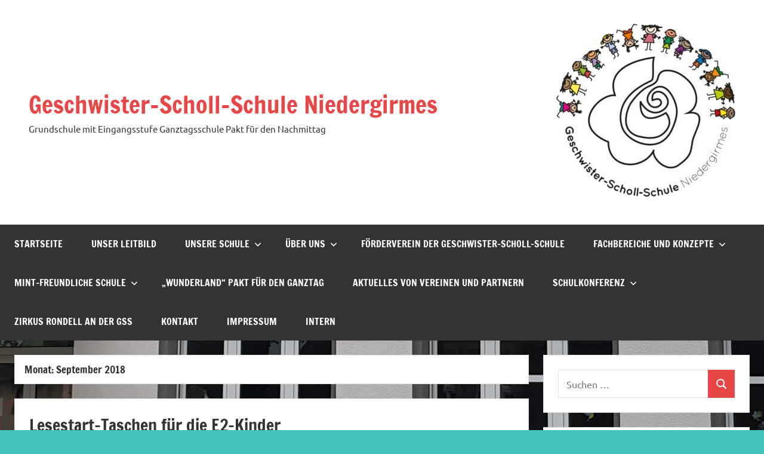

--- FILE ---
content_type: text/html; charset=UTF-8
request_url: https://geschwister-scholl-schule-niedergirmes.de/?m=201809
body_size: 14657
content:
<!DOCTYPE html>
<html lang="de">

<head>
<meta charset="UTF-8">
<meta name="viewport" content="width=device-width, initial-scale=1">
<link rel="profile" href="https://gmpg.org/xfn/11">

<title>September 2018 &#8211; Geschwister-Scholl-Schule Niedergirmes</title>
<meta name='robots' content='max-image-preview:large' />
<link rel="alternate" type="application/rss+xml" title="Geschwister-Scholl-Schule Niedergirmes &raquo; Feed" href="https://geschwister-scholl-schule-niedergirmes.de/?feed=rss2" />
<link rel="alternate" type="application/rss+xml" title="Geschwister-Scholl-Schule Niedergirmes &raquo; Kommentar-Feed" href="https://geschwister-scholl-schule-niedergirmes.de/?feed=comments-rss2" />
<style id='wp-img-auto-sizes-contain-inline-css' type='text/css'>
img:is([sizes=auto i],[sizes^="auto," i]){contain-intrinsic-size:3000px 1500px}
/*# sourceURL=wp-img-auto-sizes-contain-inline-css */
</style>
<link rel='stylesheet' id='dynamico-theme-fonts-css' href='https://geschwister-scholl-schule-niedergirmes.de/wp-content/fonts/5ad1a696f5f435cbc42158b204085bc4.css?ver=20201110' type='text/css' media='all' />
<style id='wp-emoji-styles-inline-css' type='text/css'>

	img.wp-smiley, img.emoji {
		display: inline !important;
		border: none !important;
		box-shadow: none !important;
		height: 1em !important;
		width: 1em !important;
		margin: 0 0.07em !important;
		vertical-align: -0.1em !important;
		background: none !important;
		padding: 0 !important;
	}
/*# sourceURL=wp-emoji-styles-inline-css */
</style>
<style id='wp-block-library-inline-css' type='text/css'>
:root{--wp-block-synced-color:#7a00df;--wp-block-synced-color--rgb:122,0,223;--wp-bound-block-color:var(--wp-block-synced-color);--wp-editor-canvas-background:#ddd;--wp-admin-theme-color:#007cba;--wp-admin-theme-color--rgb:0,124,186;--wp-admin-theme-color-darker-10:#006ba1;--wp-admin-theme-color-darker-10--rgb:0,107,160.5;--wp-admin-theme-color-darker-20:#005a87;--wp-admin-theme-color-darker-20--rgb:0,90,135;--wp-admin-border-width-focus:2px}@media (min-resolution:192dpi){:root{--wp-admin-border-width-focus:1.5px}}.wp-element-button{cursor:pointer}:root .has-very-light-gray-background-color{background-color:#eee}:root .has-very-dark-gray-background-color{background-color:#313131}:root .has-very-light-gray-color{color:#eee}:root .has-very-dark-gray-color{color:#313131}:root .has-vivid-green-cyan-to-vivid-cyan-blue-gradient-background{background:linear-gradient(135deg,#00d084,#0693e3)}:root .has-purple-crush-gradient-background{background:linear-gradient(135deg,#34e2e4,#4721fb 50%,#ab1dfe)}:root .has-hazy-dawn-gradient-background{background:linear-gradient(135deg,#faaca8,#dad0ec)}:root .has-subdued-olive-gradient-background{background:linear-gradient(135deg,#fafae1,#67a671)}:root .has-atomic-cream-gradient-background{background:linear-gradient(135deg,#fdd79a,#004a59)}:root .has-nightshade-gradient-background{background:linear-gradient(135deg,#330968,#31cdcf)}:root .has-midnight-gradient-background{background:linear-gradient(135deg,#020381,#2874fc)}:root{--wp--preset--font-size--normal:16px;--wp--preset--font-size--huge:42px}.has-regular-font-size{font-size:1em}.has-larger-font-size{font-size:2.625em}.has-normal-font-size{font-size:var(--wp--preset--font-size--normal)}.has-huge-font-size{font-size:var(--wp--preset--font-size--huge)}.has-text-align-center{text-align:center}.has-text-align-left{text-align:left}.has-text-align-right{text-align:right}.has-fit-text{white-space:nowrap!important}#end-resizable-editor-section{display:none}.aligncenter{clear:both}.items-justified-left{justify-content:flex-start}.items-justified-center{justify-content:center}.items-justified-right{justify-content:flex-end}.items-justified-space-between{justify-content:space-between}.screen-reader-text{border:0;clip-path:inset(50%);height:1px;margin:-1px;overflow:hidden;padding:0;position:absolute;width:1px;word-wrap:normal!important}.screen-reader-text:focus{background-color:#ddd;clip-path:none;color:#444;display:block;font-size:1em;height:auto;left:5px;line-height:normal;padding:15px 23px 14px;text-decoration:none;top:5px;width:auto;z-index:100000}html :where(.has-border-color){border-style:solid}html :where([style*=border-top-color]){border-top-style:solid}html :where([style*=border-right-color]){border-right-style:solid}html :where([style*=border-bottom-color]){border-bottom-style:solid}html :where([style*=border-left-color]){border-left-style:solid}html :where([style*=border-width]){border-style:solid}html :where([style*=border-top-width]){border-top-style:solid}html :where([style*=border-right-width]){border-right-style:solid}html :where([style*=border-bottom-width]){border-bottom-style:solid}html :where([style*=border-left-width]){border-left-style:solid}html :where(img[class*=wp-image-]){height:auto;max-width:100%}:where(figure){margin:0 0 1em}html :where(.is-position-sticky){--wp-admin--admin-bar--position-offset:var(--wp-admin--admin-bar--height,0px)}@media screen and (max-width:600px){html :where(.is-position-sticky){--wp-admin--admin-bar--position-offset:0px}}

/*# sourceURL=wp-block-library-inline-css */
</style><style id='wp-block-archives-inline-css' type='text/css'>
.wp-block-archives{box-sizing:border-box}.wp-block-archives-dropdown label{display:block}
/*# sourceURL=https://geschwister-scholl-schule-niedergirmes.de/wp-includes/blocks/archives/style.min.css */
</style>
<style id='wp-block-image-inline-css' type='text/css'>
.wp-block-image>a,.wp-block-image>figure>a{display:inline-block}.wp-block-image img{box-sizing:border-box;height:auto;max-width:100%;vertical-align:bottom}@media not (prefers-reduced-motion){.wp-block-image img.hide{visibility:hidden}.wp-block-image img.show{animation:show-content-image .4s}}.wp-block-image[style*=border-radius] img,.wp-block-image[style*=border-radius]>a{border-radius:inherit}.wp-block-image.has-custom-border img{box-sizing:border-box}.wp-block-image.aligncenter{text-align:center}.wp-block-image.alignfull>a,.wp-block-image.alignwide>a{width:100%}.wp-block-image.alignfull img,.wp-block-image.alignwide img{height:auto;width:100%}.wp-block-image .aligncenter,.wp-block-image .alignleft,.wp-block-image .alignright,.wp-block-image.aligncenter,.wp-block-image.alignleft,.wp-block-image.alignright{display:table}.wp-block-image .aligncenter>figcaption,.wp-block-image .alignleft>figcaption,.wp-block-image .alignright>figcaption,.wp-block-image.aligncenter>figcaption,.wp-block-image.alignleft>figcaption,.wp-block-image.alignright>figcaption{caption-side:bottom;display:table-caption}.wp-block-image .alignleft{float:left;margin:.5em 1em .5em 0}.wp-block-image .alignright{float:right;margin:.5em 0 .5em 1em}.wp-block-image .aligncenter{margin-left:auto;margin-right:auto}.wp-block-image :where(figcaption){margin-bottom:1em;margin-top:.5em}.wp-block-image.is-style-circle-mask img{border-radius:9999px}@supports ((-webkit-mask-image:none) or (mask-image:none)) or (-webkit-mask-image:none){.wp-block-image.is-style-circle-mask img{border-radius:0;-webkit-mask-image:url('data:image/svg+xml;utf8,<svg viewBox="0 0 100 100" xmlns="http://www.w3.org/2000/svg"><circle cx="50" cy="50" r="50"/></svg>');mask-image:url('data:image/svg+xml;utf8,<svg viewBox="0 0 100 100" xmlns="http://www.w3.org/2000/svg"><circle cx="50" cy="50" r="50"/></svg>');mask-mode:alpha;-webkit-mask-position:center;mask-position:center;-webkit-mask-repeat:no-repeat;mask-repeat:no-repeat;-webkit-mask-size:contain;mask-size:contain}}:root :where(.wp-block-image.is-style-rounded img,.wp-block-image .is-style-rounded img){border-radius:9999px}.wp-block-image figure{margin:0}.wp-lightbox-container{display:flex;flex-direction:column;position:relative}.wp-lightbox-container img{cursor:zoom-in}.wp-lightbox-container img:hover+button{opacity:1}.wp-lightbox-container button{align-items:center;backdrop-filter:blur(16px) saturate(180%);background-color:#5a5a5a40;border:none;border-radius:4px;cursor:zoom-in;display:flex;height:20px;justify-content:center;opacity:0;padding:0;position:absolute;right:16px;text-align:center;top:16px;width:20px;z-index:100}@media not (prefers-reduced-motion){.wp-lightbox-container button{transition:opacity .2s ease}}.wp-lightbox-container button:focus-visible{outline:3px auto #5a5a5a40;outline:3px auto -webkit-focus-ring-color;outline-offset:3px}.wp-lightbox-container button:hover{cursor:pointer;opacity:1}.wp-lightbox-container button:focus{opacity:1}.wp-lightbox-container button:focus,.wp-lightbox-container button:hover,.wp-lightbox-container button:not(:hover):not(:active):not(.has-background){background-color:#5a5a5a40;border:none}.wp-lightbox-overlay{box-sizing:border-box;cursor:zoom-out;height:100vh;left:0;overflow:hidden;position:fixed;top:0;visibility:hidden;width:100%;z-index:100000}.wp-lightbox-overlay .close-button{align-items:center;cursor:pointer;display:flex;justify-content:center;min-height:40px;min-width:40px;padding:0;position:absolute;right:calc(env(safe-area-inset-right) + 16px);top:calc(env(safe-area-inset-top) + 16px);z-index:5000000}.wp-lightbox-overlay .close-button:focus,.wp-lightbox-overlay .close-button:hover,.wp-lightbox-overlay .close-button:not(:hover):not(:active):not(.has-background){background:none;border:none}.wp-lightbox-overlay .lightbox-image-container{height:var(--wp--lightbox-container-height);left:50%;overflow:hidden;position:absolute;top:50%;transform:translate(-50%,-50%);transform-origin:top left;width:var(--wp--lightbox-container-width);z-index:9999999999}.wp-lightbox-overlay .wp-block-image{align-items:center;box-sizing:border-box;display:flex;height:100%;justify-content:center;margin:0;position:relative;transform-origin:0 0;width:100%;z-index:3000000}.wp-lightbox-overlay .wp-block-image img{height:var(--wp--lightbox-image-height);min-height:var(--wp--lightbox-image-height);min-width:var(--wp--lightbox-image-width);width:var(--wp--lightbox-image-width)}.wp-lightbox-overlay .wp-block-image figcaption{display:none}.wp-lightbox-overlay button{background:none;border:none}.wp-lightbox-overlay .scrim{background-color:#fff;height:100%;opacity:.9;position:absolute;width:100%;z-index:2000000}.wp-lightbox-overlay.active{visibility:visible}@media not (prefers-reduced-motion){.wp-lightbox-overlay.active{animation:turn-on-visibility .25s both}.wp-lightbox-overlay.active img{animation:turn-on-visibility .35s both}.wp-lightbox-overlay.show-closing-animation:not(.active){animation:turn-off-visibility .35s both}.wp-lightbox-overlay.show-closing-animation:not(.active) img{animation:turn-off-visibility .25s both}.wp-lightbox-overlay.zoom.active{animation:none;opacity:1;visibility:visible}.wp-lightbox-overlay.zoom.active .lightbox-image-container{animation:lightbox-zoom-in .4s}.wp-lightbox-overlay.zoom.active .lightbox-image-container img{animation:none}.wp-lightbox-overlay.zoom.active .scrim{animation:turn-on-visibility .4s forwards}.wp-lightbox-overlay.zoom.show-closing-animation:not(.active){animation:none}.wp-lightbox-overlay.zoom.show-closing-animation:not(.active) .lightbox-image-container{animation:lightbox-zoom-out .4s}.wp-lightbox-overlay.zoom.show-closing-animation:not(.active) .lightbox-image-container img{animation:none}.wp-lightbox-overlay.zoom.show-closing-animation:not(.active) .scrim{animation:turn-off-visibility .4s forwards}}@keyframes show-content-image{0%{visibility:hidden}99%{visibility:hidden}to{visibility:visible}}@keyframes turn-on-visibility{0%{opacity:0}to{opacity:1}}@keyframes turn-off-visibility{0%{opacity:1;visibility:visible}99%{opacity:0;visibility:visible}to{opacity:0;visibility:hidden}}@keyframes lightbox-zoom-in{0%{transform:translate(calc((-100vw + var(--wp--lightbox-scrollbar-width))/2 + var(--wp--lightbox-initial-left-position)),calc(-50vh + var(--wp--lightbox-initial-top-position))) scale(var(--wp--lightbox-scale))}to{transform:translate(-50%,-50%) scale(1)}}@keyframes lightbox-zoom-out{0%{transform:translate(-50%,-50%) scale(1);visibility:visible}99%{visibility:visible}to{transform:translate(calc((-100vw + var(--wp--lightbox-scrollbar-width))/2 + var(--wp--lightbox-initial-left-position)),calc(-50vh + var(--wp--lightbox-initial-top-position))) scale(var(--wp--lightbox-scale));visibility:hidden}}
/*# sourceURL=https://geschwister-scholl-schule-niedergirmes.de/wp-includes/blocks/image/style.min.css */
</style>
<style id='wp-block-media-text-inline-css' type='text/css'>
.wp-block-media-text{box-sizing:border-box;
  /*!rtl:begin:ignore*/direction:ltr;
  /*!rtl:end:ignore*/display:grid;grid-template-columns:50% 1fr;grid-template-rows:auto}.wp-block-media-text.has-media-on-the-right{grid-template-columns:1fr 50%}.wp-block-media-text.is-vertically-aligned-top>.wp-block-media-text__content,.wp-block-media-text.is-vertically-aligned-top>.wp-block-media-text__media{align-self:start}.wp-block-media-text.is-vertically-aligned-center>.wp-block-media-text__content,.wp-block-media-text.is-vertically-aligned-center>.wp-block-media-text__media,.wp-block-media-text>.wp-block-media-text__content,.wp-block-media-text>.wp-block-media-text__media{align-self:center}.wp-block-media-text.is-vertically-aligned-bottom>.wp-block-media-text__content,.wp-block-media-text.is-vertically-aligned-bottom>.wp-block-media-text__media{align-self:end}.wp-block-media-text>.wp-block-media-text__media{
  /*!rtl:begin:ignore*/grid-column:1;grid-row:1;
  /*!rtl:end:ignore*/margin:0}.wp-block-media-text>.wp-block-media-text__content{direction:ltr;
  /*!rtl:begin:ignore*/grid-column:2;grid-row:1;
  /*!rtl:end:ignore*/padding:0 8%;word-break:break-word}.wp-block-media-text.has-media-on-the-right>.wp-block-media-text__media{
  /*!rtl:begin:ignore*/grid-column:2;grid-row:1
  /*!rtl:end:ignore*/}.wp-block-media-text.has-media-on-the-right>.wp-block-media-text__content{
  /*!rtl:begin:ignore*/grid-column:1;grid-row:1
  /*!rtl:end:ignore*/}.wp-block-media-text__media a{display:block}.wp-block-media-text__media img,.wp-block-media-text__media video{height:auto;max-width:unset;vertical-align:middle;width:100%}.wp-block-media-text.is-image-fill>.wp-block-media-text__media{background-size:cover;height:100%;min-height:250px}.wp-block-media-text.is-image-fill>.wp-block-media-text__media>a{display:block;height:100%}.wp-block-media-text.is-image-fill>.wp-block-media-text__media img{height:1px;margin:-1px;overflow:hidden;padding:0;position:absolute;width:1px;clip:rect(0,0,0,0);border:0}.wp-block-media-text.is-image-fill-element>.wp-block-media-text__media{height:100%;min-height:250px}.wp-block-media-text.is-image-fill-element>.wp-block-media-text__media>a{display:block;height:100%}.wp-block-media-text.is-image-fill-element>.wp-block-media-text__media img{height:100%;object-fit:cover;width:100%}@media (max-width:600px){.wp-block-media-text.is-stacked-on-mobile{grid-template-columns:100%!important}.wp-block-media-text.is-stacked-on-mobile>.wp-block-media-text__media{grid-column:1;grid-row:1}.wp-block-media-text.is-stacked-on-mobile>.wp-block-media-text__content{grid-column:1;grid-row:2}}
/*# sourceURL=https://geschwister-scholl-schule-niedergirmes.de/wp-includes/blocks/media-text/style.min.css */
</style>
<style id='wp-block-paragraph-inline-css' type='text/css'>
.is-small-text{font-size:.875em}.is-regular-text{font-size:1em}.is-large-text{font-size:2.25em}.is-larger-text{font-size:3em}.has-drop-cap:not(:focus):first-letter{float:left;font-size:8.4em;font-style:normal;font-weight:100;line-height:.68;margin:.05em .1em 0 0;text-transform:uppercase}body.rtl .has-drop-cap:not(:focus):first-letter{float:none;margin-left:.1em}p.has-drop-cap.has-background{overflow:hidden}:root :where(p.has-background){padding:1.25em 2.375em}:where(p.has-text-color:not(.has-link-color)) a{color:inherit}p.has-text-align-left[style*="writing-mode:vertical-lr"],p.has-text-align-right[style*="writing-mode:vertical-rl"]{rotate:180deg}
/*# sourceURL=https://geschwister-scholl-schule-niedergirmes.de/wp-includes/blocks/paragraph/style.min.css */
</style>
<style id='global-styles-inline-css' type='text/css'>
:root{--wp--preset--aspect-ratio--square: 1;--wp--preset--aspect-ratio--4-3: 4/3;--wp--preset--aspect-ratio--3-4: 3/4;--wp--preset--aspect-ratio--3-2: 3/2;--wp--preset--aspect-ratio--2-3: 2/3;--wp--preset--aspect-ratio--16-9: 16/9;--wp--preset--aspect-ratio--9-16: 9/16;--wp--preset--color--black: #000000;--wp--preset--color--cyan-bluish-gray: #abb8c3;--wp--preset--color--white: #ffffff;--wp--preset--color--pale-pink: #f78da7;--wp--preset--color--vivid-red: #cf2e2e;--wp--preset--color--luminous-vivid-orange: #ff6900;--wp--preset--color--luminous-vivid-amber: #fcb900;--wp--preset--color--light-green-cyan: #7bdcb5;--wp--preset--color--vivid-green-cyan: #00d084;--wp--preset--color--pale-cyan-blue: #8ed1fc;--wp--preset--color--vivid-cyan-blue: #0693e3;--wp--preset--color--vivid-purple: #9b51e0;--wp--preset--color--primary: #e84747;--wp--preset--color--secondary: #cb3e3e;--wp--preset--color--tertiary: #ae3535;--wp--preset--color--contrast: #4747e8;--wp--preset--color--accent: #47e897;--wp--preset--color--highlight: #e8e847;--wp--preset--color--light-gray: #eeeeee;--wp--preset--color--gray: #777777;--wp--preset--color--dark-gray: #333333;--wp--preset--gradient--vivid-cyan-blue-to-vivid-purple: linear-gradient(135deg,rgb(6,147,227) 0%,rgb(155,81,224) 100%);--wp--preset--gradient--light-green-cyan-to-vivid-green-cyan: linear-gradient(135deg,rgb(122,220,180) 0%,rgb(0,208,130) 100%);--wp--preset--gradient--luminous-vivid-amber-to-luminous-vivid-orange: linear-gradient(135deg,rgb(252,185,0) 0%,rgb(255,105,0) 100%);--wp--preset--gradient--luminous-vivid-orange-to-vivid-red: linear-gradient(135deg,rgb(255,105,0) 0%,rgb(207,46,46) 100%);--wp--preset--gradient--very-light-gray-to-cyan-bluish-gray: linear-gradient(135deg,rgb(238,238,238) 0%,rgb(169,184,195) 100%);--wp--preset--gradient--cool-to-warm-spectrum: linear-gradient(135deg,rgb(74,234,220) 0%,rgb(151,120,209) 20%,rgb(207,42,186) 40%,rgb(238,44,130) 60%,rgb(251,105,98) 80%,rgb(254,248,76) 100%);--wp--preset--gradient--blush-light-purple: linear-gradient(135deg,rgb(255,206,236) 0%,rgb(152,150,240) 100%);--wp--preset--gradient--blush-bordeaux: linear-gradient(135deg,rgb(254,205,165) 0%,rgb(254,45,45) 50%,rgb(107,0,62) 100%);--wp--preset--gradient--luminous-dusk: linear-gradient(135deg,rgb(255,203,112) 0%,rgb(199,81,192) 50%,rgb(65,88,208) 100%);--wp--preset--gradient--pale-ocean: linear-gradient(135deg,rgb(255,245,203) 0%,rgb(182,227,212) 50%,rgb(51,167,181) 100%);--wp--preset--gradient--electric-grass: linear-gradient(135deg,rgb(202,248,128) 0%,rgb(113,206,126) 100%);--wp--preset--gradient--midnight: linear-gradient(135deg,rgb(2,3,129) 0%,rgb(40,116,252) 100%);--wp--preset--font-size--small: 13px;--wp--preset--font-size--medium: 20px;--wp--preset--font-size--large: 36px;--wp--preset--font-size--x-large: 42px;--wp--preset--font-size--extra-large: 48px;--wp--preset--font-size--huge: 64px;--wp--preset--spacing--20: 0.44rem;--wp--preset--spacing--30: 0.67rem;--wp--preset--spacing--40: 1rem;--wp--preset--spacing--50: 1.5rem;--wp--preset--spacing--60: 2.25rem;--wp--preset--spacing--70: 3.38rem;--wp--preset--spacing--80: 5.06rem;--wp--preset--shadow--natural: 6px 6px 9px rgba(0, 0, 0, 0.2);--wp--preset--shadow--deep: 12px 12px 50px rgba(0, 0, 0, 0.4);--wp--preset--shadow--sharp: 6px 6px 0px rgba(0, 0, 0, 0.2);--wp--preset--shadow--outlined: 6px 6px 0px -3px rgb(255, 255, 255), 6px 6px rgb(0, 0, 0);--wp--preset--shadow--crisp: 6px 6px 0px rgb(0, 0, 0);}:root { --wp--style--global--content-size: 900px;--wp--style--global--wide-size: 1100px; }:where(body) { margin: 0; }.wp-site-blocks > .alignleft { float: left; margin-right: 2em; }.wp-site-blocks > .alignright { float: right; margin-left: 2em; }.wp-site-blocks > .aligncenter { justify-content: center; margin-left: auto; margin-right: auto; }:where(.is-layout-flex){gap: 0.5em;}:where(.is-layout-grid){gap: 0.5em;}.is-layout-flow > .alignleft{float: left;margin-inline-start: 0;margin-inline-end: 2em;}.is-layout-flow > .alignright{float: right;margin-inline-start: 2em;margin-inline-end: 0;}.is-layout-flow > .aligncenter{margin-left: auto !important;margin-right: auto !important;}.is-layout-constrained > .alignleft{float: left;margin-inline-start: 0;margin-inline-end: 2em;}.is-layout-constrained > .alignright{float: right;margin-inline-start: 2em;margin-inline-end: 0;}.is-layout-constrained > .aligncenter{margin-left: auto !important;margin-right: auto !important;}.is-layout-constrained > :where(:not(.alignleft):not(.alignright):not(.alignfull)){max-width: var(--wp--style--global--content-size);margin-left: auto !important;margin-right: auto !important;}.is-layout-constrained > .alignwide{max-width: var(--wp--style--global--wide-size);}body .is-layout-flex{display: flex;}.is-layout-flex{flex-wrap: wrap;align-items: center;}.is-layout-flex > :is(*, div){margin: 0;}body .is-layout-grid{display: grid;}.is-layout-grid > :is(*, div){margin: 0;}body{padding-top: 0px;padding-right: 0px;padding-bottom: 0px;padding-left: 0px;}a:where(:not(.wp-element-button)){text-decoration: underline;}:root :where(.wp-element-button, .wp-block-button__link){background-color: #32373c;border-width: 0;color: #fff;font-family: inherit;font-size: inherit;font-style: inherit;font-weight: inherit;letter-spacing: inherit;line-height: inherit;padding-top: calc(0.667em + 2px);padding-right: calc(1.333em + 2px);padding-bottom: calc(0.667em + 2px);padding-left: calc(1.333em + 2px);text-decoration: none;text-transform: inherit;}.has-black-color{color: var(--wp--preset--color--black) !important;}.has-cyan-bluish-gray-color{color: var(--wp--preset--color--cyan-bluish-gray) !important;}.has-white-color{color: var(--wp--preset--color--white) !important;}.has-pale-pink-color{color: var(--wp--preset--color--pale-pink) !important;}.has-vivid-red-color{color: var(--wp--preset--color--vivid-red) !important;}.has-luminous-vivid-orange-color{color: var(--wp--preset--color--luminous-vivid-orange) !important;}.has-luminous-vivid-amber-color{color: var(--wp--preset--color--luminous-vivid-amber) !important;}.has-light-green-cyan-color{color: var(--wp--preset--color--light-green-cyan) !important;}.has-vivid-green-cyan-color{color: var(--wp--preset--color--vivid-green-cyan) !important;}.has-pale-cyan-blue-color{color: var(--wp--preset--color--pale-cyan-blue) !important;}.has-vivid-cyan-blue-color{color: var(--wp--preset--color--vivid-cyan-blue) !important;}.has-vivid-purple-color{color: var(--wp--preset--color--vivid-purple) !important;}.has-primary-color{color: var(--wp--preset--color--primary) !important;}.has-secondary-color{color: var(--wp--preset--color--secondary) !important;}.has-tertiary-color{color: var(--wp--preset--color--tertiary) !important;}.has-contrast-color{color: var(--wp--preset--color--contrast) !important;}.has-accent-color{color: var(--wp--preset--color--accent) !important;}.has-highlight-color{color: var(--wp--preset--color--highlight) !important;}.has-light-gray-color{color: var(--wp--preset--color--light-gray) !important;}.has-gray-color{color: var(--wp--preset--color--gray) !important;}.has-dark-gray-color{color: var(--wp--preset--color--dark-gray) !important;}.has-black-background-color{background-color: var(--wp--preset--color--black) !important;}.has-cyan-bluish-gray-background-color{background-color: var(--wp--preset--color--cyan-bluish-gray) !important;}.has-white-background-color{background-color: var(--wp--preset--color--white) !important;}.has-pale-pink-background-color{background-color: var(--wp--preset--color--pale-pink) !important;}.has-vivid-red-background-color{background-color: var(--wp--preset--color--vivid-red) !important;}.has-luminous-vivid-orange-background-color{background-color: var(--wp--preset--color--luminous-vivid-orange) !important;}.has-luminous-vivid-amber-background-color{background-color: var(--wp--preset--color--luminous-vivid-amber) !important;}.has-light-green-cyan-background-color{background-color: var(--wp--preset--color--light-green-cyan) !important;}.has-vivid-green-cyan-background-color{background-color: var(--wp--preset--color--vivid-green-cyan) !important;}.has-pale-cyan-blue-background-color{background-color: var(--wp--preset--color--pale-cyan-blue) !important;}.has-vivid-cyan-blue-background-color{background-color: var(--wp--preset--color--vivid-cyan-blue) !important;}.has-vivid-purple-background-color{background-color: var(--wp--preset--color--vivid-purple) !important;}.has-primary-background-color{background-color: var(--wp--preset--color--primary) !important;}.has-secondary-background-color{background-color: var(--wp--preset--color--secondary) !important;}.has-tertiary-background-color{background-color: var(--wp--preset--color--tertiary) !important;}.has-contrast-background-color{background-color: var(--wp--preset--color--contrast) !important;}.has-accent-background-color{background-color: var(--wp--preset--color--accent) !important;}.has-highlight-background-color{background-color: var(--wp--preset--color--highlight) !important;}.has-light-gray-background-color{background-color: var(--wp--preset--color--light-gray) !important;}.has-gray-background-color{background-color: var(--wp--preset--color--gray) !important;}.has-dark-gray-background-color{background-color: var(--wp--preset--color--dark-gray) !important;}.has-black-border-color{border-color: var(--wp--preset--color--black) !important;}.has-cyan-bluish-gray-border-color{border-color: var(--wp--preset--color--cyan-bluish-gray) !important;}.has-white-border-color{border-color: var(--wp--preset--color--white) !important;}.has-pale-pink-border-color{border-color: var(--wp--preset--color--pale-pink) !important;}.has-vivid-red-border-color{border-color: var(--wp--preset--color--vivid-red) !important;}.has-luminous-vivid-orange-border-color{border-color: var(--wp--preset--color--luminous-vivid-orange) !important;}.has-luminous-vivid-amber-border-color{border-color: var(--wp--preset--color--luminous-vivid-amber) !important;}.has-light-green-cyan-border-color{border-color: var(--wp--preset--color--light-green-cyan) !important;}.has-vivid-green-cyan-border-color{border-color: var(--wp--preset--color--vivid-green-cyan) !important;}.has-pale-cyan-blue-border-color{border-color: var(--wp--preset--color--pale-cyan-blue) !important;}.has-vivid-cyan-blue-border-color{border-color: var(--wp--preset--color--vivid-cyan-blue) !important;}.has-vivid-purple-border-color{border-color: var(--wp--preset--color--vivid-purple) !important;}.has-primary-border-color{border-color: var(--wp--preset--color--primary) !important;}.has-secondary-border-color{border-color: var(--wp--preset--color--secondary) !important;}.has-tertiary-border-color{border-color: var(--wp--preset--color--tertiary) !important;}.has-contrast-border-color{border-color: var(--wp--preset--color--contrast) !important;}.has-accent-border-color{border-color: var(--wp--preset--color--accent) !important;}.has-highlight-border-color{border-color: var(--wp--preset--color--highlight) !important;}.has-light-gray-border-color{border-color: var(--wp--preset--color--light-gray) !important;}.has-gray-border-color{border-color: var(--wp--preset--color--gray) !important;}.has-dark-gray-border-color{border-color: var(--wp--preset--color--dark-gray) !important;}.has-vivid-cyan-blue-to-vivid-purple-gradient-background{background: var(--wp--preset--gradient--vivid-cyan-blue-to-vivid-purple) !important;}.has-light-green-cyan-to-vivid-green-cyan-gradient-background{background: var(--wp--preset--gradient--light-green-cyan-to-vivid-green-cyan) !important;}.has-luminous-vivid-amber-to-luminous-vivid-orange-gradient-background{background: var(--wp--preset--gradient--luminous-vivid-amber-to-luminous-vivid-orange) !important;}.has-luminous-vivid-orange-to-vivid-red-gradient-background{background: var(--wp--preset--gradient--luminous-vivid-orange-to-vivid-red) !important;}.has-very-light-gray-to-cyan-bluish-gray-gradient-background{background: var(--wp--preset--gradient--very-light-gray-to-cyan-bluish-gray) !important;}.has-cool-to-warm-spectrum-gradient-background{background: var(--wp--preset--gradient--cool-to-warm-spectrum) !important;}.has-blush-light-purple-gradient-background{background: var(--wp--preset--gradient--blush-light-purple) !important;}.has-blush-bordeaux-gradient-background{background: var(--wp--preset--gradient--blush-bordeaux) !important;}.has-luminous-dusk-gradient-background{background: var(--wp--preset--gradient--luminous-dusk) !important;}.has-pale-ocean-gradient-background{background: var(--wp--preset--gradient--pale-ocean) !important;}.has-electric-grass-gradient-background{background: var(--wp--preset--gradient--electric-grass) !important;}.has-midnight-gradient-background{background: var(--wp--preset--gradient--midnight) !important;}.has-small-font-size{font-size: var(--wp--preset--font-size--small) !important;}.has-medium-font-size{font-size: var(--wp--preset--font-size--medium) !important;}.has-large-font-size{font-size: var(--wp--preset--font-size--large) !important;}.has-x-large-font-size{font-size: var(--wp--preset--font-size--x-large) !important;}.has-extra-large-font-size{font-size: var(--wp--preset--font-size--extra-large) !important;}.has-huge-font-size{font-size: var(--wp--preset--font-size--huge) !important;}
/*# sourceURL=global-styles-inline-css */
</style>

<link rel='stylesheet' id='dynamico-stylesheet-css' href='https://geschwister-scholl-schule-niedergirmes.de/wp-content/themes/dynamico/style.css?ver=1.1.5' type='text/css' media='all' />
<script type="text/javascript" src="https://geschwister-scholl-schule-niedergirmes.de/wp-content/themes/dynamico/assets/js/svgxuse.min.js?ver=1.2.6" id="svgxuse-js"></script>
<link rel="https://api.w.org/" href="https://geschwister-scholl-schule-niedergirmes.de/index.php?rest_route=/" /><link rel="EditURI" type="application/rsd+xml" title="RSD" href="https://geschwister-scholl-schule-niedergirmes.de/xmlrpc.php?rsd" />
<meta name="generator" content="WordPress 6.9" />
<!-- Analytics by WP Statistics - https://wp-statistics.com -->
<style type="text/css" id="custom-background-css">
body.custom-background { background-color: #43c1bb; background-image: url("https://geschwister-scholl-schule-niedergirmes.de/wp-content/uploads/2021/12/20210512_141824-scaled.jpg"); background-position: center center; background-size: auto; background-repeat: no-repeat; background-attachment: fixed; }
</style>
	</head>

<body class="archive date custom-background wp-embed-responsive wp-theme-dynamico wide-theme-layout has-sidebar blog-layout-vertical-list author-hidden comments-hidden is-blog-page hfeed">

	
	<div id="page" class="site">
		<a class="skip-link screen-reader-text" href="#content">Zum Inhalt springen</a>

		
		<header id="masthead" class="site-header" role="banner">

			<div class="header-main">

				
				
<div class="site-branding">

	
			<p class="site-title"><a href="https://geschwister-scholl-schule-niedergirmes.de/" rel="home">Geschwister-Scholl-Schule Niedergirmes</a></p>

			
			<p class="site-description">Grundschule mit Eingangsstufe  Ganztagsschule Pakt für den Nachmittag</p>

			
</div><!-- .site-branding -->

				
	<div class="header-content">

		
			<div class="header-widgets">

				<aside id="media_image-5" class="header-widget widget_media_image"><img width="300" height="289" src="https://geschwister-scholl-schule-niedergirmes.de/wp-content/uploads/2021/03/Logo-GSS-1-300x289.jpg" class="image wp-image-2997  attachment-medium size-medium" alt="" style="max-width: 100%; height: auto;" decoding="async" fetchpriority="high" srcset="https://geschwister-scholl-schule-niedergirmes.de/wp-content/uploads/2021/03/Logo-GSS-1-300x289.jpg 300w, https://geschwister-scholl-schule-niedergirmes.de/wp-content/uploads/2021/03/Logo-GSS-1-e1614702019148.jpg 100w" sizes="(max-width: 300px) 100vw, 300px" /></aside>
			</div><!-- .header-widgets -->

		
		
	</div>

	
			</div><!-- .header-main -->

			

	<div id="main-navigation-wrap" class="primary-navigation-wrap">

		
		<button class="primary-menu-toggle menu-toggle" aria-controls="primary-menu" aria-expanded="false" >
			<svg class="icon icon-menu" aria-hidden="true" role="img"> <use xlink:href="https://geschwister-scholl-schule-niedergirmes.de/wp-content/themes/dynamico/assets/icons/genericons-neue.svg#menu"></use> </svg><svg class="icon icon-close" aria-hidden="true" role="img"> <use xlink:href="https://geschwister-scholl-schule-niedergirmes.de/wp-content/themes/dynamico/assets/icons/genericons-neue.svg#close"></use> </svg>			<span class="menu-toggle-text">Menü</span>
		</button>

		<div class="primary-navigation">

			<nav id="site-navigation" class="main-navigation"  role="navigation" aria-label="Primäres Menü">

				<ul id="primary-menu" class="menu"><li id="menu-item-2850" class="menu-item menu-item-type-custom menu-item-object-custom menu-item-home menu-item-2850"><a href="https://geschwister-scholl-schule-niedergirmes.de/">Startseite</a></li>
<li id="menu-item-4211" class="menu-item menu-item-type-post_type menu-item-object-page menu-item-4211"><a href="https://geschwister-scholl-schule-niedergirmes.de/?page_id=4207">Unser Leitbild</a></li>
<li id="menu-item-2854" class="menu-item menu-item-type-post_type menu-item-object-page menu-item-has-children menu-item-2854"><a href="https://geschwister-scholl-schule-niedergirmes.de/?page_id=16">Unsere Schule<svg class="icon icon-expand" aria-hidden="true" role="img"> <use xlink:href="https://geschwister-scholl-schule-niedergirmes.de/wp-content/themes/dynamico/assets/icons/genericons-neue.svg#expand"></use> </svg></a>
<ul class="sub-menu">
	<li id="menu-item-2855" class="menu-item menu-item-type-post_type menu-item-object-page menu-item-2855"><a href="https://geschwister-scholl-schule-niedergirmes.de/?page_id=81">Die Geschwister Scholl</a></li>
	<li id="menu-item-4126" class="menu-item menu-item-type-post_type menu-item-object-page menu-item-4126"><a href="https://geschwister-scholl-schule-niedergirmes.de/?page_id=4120">Unser Schulfilm</a></li>
	<li id="menu-item-2856" class="menu-item menu-item-type-post_type menu-item-object-page menu-item-2856"><a href="https://geschwister-scholl-schule-niedergirmes.de/?page_id=93">Schulgebäude und Außenanlage</a></li>
	<li id="menu-item-2857" class="menu-item menu-item-type-post_type menu-item-object-page menu-item-2857"><a href="https://geschwister-scholl-schule-niedergirmes.de/?page_id=217">„Das Bücherparadies“</a></li>
	<li id="menu-item-3255" class="menu-item menu-item-type-post_type menu-item-object-page menu-item-3255"><a href="https://geschwister-scholl-schule-niedergirmes.de/?page_id=153">Unterrichtszeiten</a></li>
</ul>
</li>
<li id="menu-item-4257" class="menu-item menu-item-type-post_type menu-item-object-page menu-item-has-children menu-item-4257"><a href="https://geschwister-scholl-schule-niedergirmes.de/?page_id=4256">Über uns<svg class="icon icon-expand" aria-hidden="true" role="img"> <use xlink:href="https://geschwister-scholl-schule-niedergirmes.de/wp-content/themes/dynamico/assets/icons/genericons-neue.svg#expand"></use> </svg></a>
<ul class="sub-menu">
	<li id="menu-item-3189" class="menu-item menu-item-type-post_type menu-item-object-page menu-item-3189"><a href="https://geschwister-scholl-schule-niedergirmes.de/?page_id=117">Verwaltung</a></li>
	<li id="menu-item-2858" class="menu-item menu-item-type-post_type menu-item-object-page menu-item-2858"><a href="https://geschwister-scholl-schule-niedergirmes.de/?page_id=22">Kollegium</a></li>
	<li id="menu-item-2859" class="menu-item menu-item-type-post_type menu-item-object-page menu-item-2859"><a href="https://geschwister-scholl-schule-niedergirmes.de/?page_id=19">Klassen</a></li>
	<li id="menu-item-3200" class="menu-item menu-item-type-post_type menu-item-object-page menu-item-3200"><a href="https://geschwister-scholl-schule-niedergirmes.de/?page_id=3195">Schulelternbeirat</a></li>
</ul>
</li>
<li id="menu-item-4500" class="menu-item menu-item-type-post_type menu-item-object-page menu-item-4500"><a href="https://geschwister-scholl-schule-niedergirmes.de/?page_id=4477">Förderverein der Geschwister-Scholl-Schule</a></li>
<li id="menu-item-4275" class="menu-item menu-item-type-post_type menu-item-object-page menu-item-has-children menu-item-4275"><a href="https://geschwister-scholl-schule-niedergirmes.de/?page_id=4274">Fachbereiche und Konzepte<svg class="icon icon-expand" aria-hidden="true" role="img"> <use xlink:href="https://geschwister-scholl-schule-niedergirmes.de/wp-content/themes/dynamico/assets/icons/genericons-neue.svg#expand"></use> </svg></a>
<ul class="sub-menu">
	<li id="menu-item-3943" class="menu-item menu-item-type-post_type menu-item-object-page menu-item-3943"><a href="https://geschwister-scholl-schule-niedergirmes.de/?page_id=3938">Fachbereich Sport</a></li>
	<li id="menu-item-2861" class="menu-item menu-item-type-post_type menu-item-object-page menu-item-2861"><a href="https://geschwister-scholl-schule-niedergirmes.de/?page_id=26">Schulprogramm</a></li>
	<li id="menu-item-3308" class="menu-item menu-item-type-post_type menu-item-object-page menu-item-3308"><a href="https://geschwister-scholl-schule-niedergirmes.de/?page_id=3302">Kommunikationskonzept</a></li>
</ul>
</li>
<li id="menu-item-4372" class="menu-item menu-item-type-post_type menu-item-object-page menu-item-has-children menu-item-4372"><a href="https://geschwister-scholl-schule-niedergirmes.de/?page_id=4366">MINT-freundliche Schule<svg class="icon icon-expand" aria-hidden="true" role="img"> <use xlink:href="https://geschwister-scholl-schule-niedergirmes.de/wp-content/themes/dynamico/assets/icons/genericons-neue.svg#expand"></use> </svg></a>
<ul class="sub-menu">
	<li id="menu-item-4374" class="menu-item menu-item-type-post_type menu-item-object-page menu-item-4374"><a href="https://geschwister-scholl-schule-niedergirmes.de/?page_id=4370">Schülerwettbewerbe</a></li>
	<li id="menu-item-4416" class="menu-item menu-item-type-post_type menu-item-object-page menu-item-4416"><a href="https://geschwister-scholl-schule-niedergirmes.de/?page_id=4405">Außerschulische Lernorte</a></li>
	<li id="menu-item-4415" class="menu-item menu-item-type-post_type menu-item-object-page menu-item-4415"><a href="https://geschwister-scholl-schule-niedergirmes.de/?page_id=4408">Projekte und AG-Angebote</a></li>
	<li id="menu-item-4414" class="menu-item menu-item-type-post_type menu-item-object-page menu-item-has-children menu-item-4414"><a href="https://geschwister-scholl-schule-niedergirmes.de/?page_id=4411">Berichte<svg class="icon icon-expand" aria-hidden="true" role="img"> <use xlink:href="https://geschwister-scholl-schule-niedergirmes.de/wp-content/themes/dynamico/assets/icons/genericons-neue.svg#expand"></use> </svg></a>
	<ul class="sub-menu">
		<li id="menu-item-4574" class="menu-item menu-item-type-post_type menu-item-object-page menu-item-has-children menu-item-4574"><a href="https://geschwister-scholl-schule-niedergirmes.de/?page_id=4573">Schuljahr 2025/2026<svg class="icon icon-expand" aria-hidden="true" role="img"> <use xlink:href="https://geschwister-scholl-schule-niedergirmes.de/wp-content/themes/dynamico/assets/icons/genericons-neue.svg#expand"></use> </svg></a>
		<ul class="sub-menu">
			<li id="menu-item-4727" class="menu-item menu-item-type-post_type menu-item-object-page menu-item-4727"><a href="https://geschwister-scholl-schule-niedergirmes.de/?page_id=4726">Besuch an weiterführenden Schulen</a></li>
			<li id="menu-item-4730" class="menu-item menu-item-type-post_type menu-item-object-page menu-item-4730"><a href="https://geschwister-scholl-schule-niedergirmes.de/?page_id=4729">Ein Anhänger für den MINT Weihnachtsbaum</a></li>
			<li id="menu-item-4733" class="menu-item menu-item-type-post_type menu-item-object-page menu-item-4733"><a href="https://geschwister-scholl-schule-niedergirmes.de/?page_id=4732">Jedes Kind zählt – jede Blume zählt: Pflanzaktion Frühblüher</a></li>
			<li id="menu-item-4737" class="menu-item menu-item-type-post_type menu-item-object-page menu-item-4737"><a href="https://geschwister-scholl-schule-niedergirmes.de/?page_id=4735">Informatik – Biber an der GSS</a></li>
			<li id="menu-item-4740" class="menu-item menu-item-type-post_type menu-item-object-page menu-item-4740"><a href="https://geschwister-scholl-schule-niedergirmes.de/?page_id=4739">Teilnahme am Aktionstag Gesunde Erde. Gesunde Kinder</a></li>
			<li id="menu-item-4744" class="menu-item menu-item-type-post_type menu-item-object-page menu-item-4744"><a href="https://geschwister-scholl-schule-niedergirmes.de/?page_id=4743">Projekt Apfel</a></li>
			<li id="menu-item-4747" class="menu-item menu-item-type-post_type menu-item-object-page menu-item-4747"><a href="https://geschwister-scholl-schule-niedergirmes.de/?page_id=4746">Das Highlight unseres Kartoffelprojekts – unsere Kartoffelernte</a></li>
			<li id="menu-item-4750" class="menu-item menu-item-type-post_type menu-item-object-page menu-item-4750"><a href="https://geschwister-scholl-schule-niedergirmes.de/?page_id=4749">Geschwister-Scholl-Schule erprobt das Konzept „Spielepilot“</a></li>
			<li id="menu-item-4753" class="menu-item menu-item-type-post_type menu-item-object-page menu-item-4753"><a href="https://geschwister-scholl-schule-niedergirmes.de/?page_id=4752">Farbenspiel – so sehen wir Licht und Farbe</a></li>
		</ul>
</li>
		<li id="menu-item-4422" class="menu-item menu-item-type-post_type menu-item-object-page menu-item-has-children menu-item-4422"><a href="https://geschwister-scholl-schule-niedergirmes.de/?page_id=4419">Schuljahr 2024/2025<svg class="icon icon-expand" aria-hidden="true" role="img"> <use xlink:href="https://geschwister-scholl-schule-niedergirmes.de/wp-content/themes/dynamico/assets/icons/genericons-neue.svg#expand"></use> </svg></a>
		<ul class="sub-menu">
			<li id="menu-item-4766" class="menu-item menu-item-type-post_type menu-item-object-page menu-item-4766"><a href="https://geschwister-scholl-schule-niedergirmes.de/?page_id=4765">GSS als „MINT-freundliche Schule“ ausgezeichnet</a></li>
			<li id="menu-item-4769" class="menu-item menu-item-type-post_type menu-item-object-page menu-item-4769"><a href="https://geschwister-scholl-schule-niedergirmes.de/?page_id=4768">Ausflug der Klassen 3a, 3b und 3c ins Mathematikum nach Gießen</a></li>
			<li id="menu-item-4773" class="menu-item menu-item-type-post_type menu-item-object-page menu-item-4773"><a href="https://geschwister-scholl-schule-niedergirmes.de/?page_id=4771">Ausflug ins Chemikum Marburg – Experimente rund um Winter und Weihnachten</a></li>
			<li id="menu-item-4776" class="menu-item menu-item-type-post_type menu-item-object-page menu-item-4776"><a href="https://geschwister-scholl-schule-niedergirmes.de/?page_id=4775">Teilnahme am Schülerwettbewerb Informatik Biber 2024</a></li>
			<li id="menu-item-4779" class="menu-item menu-item-type-post_type menu-item-object-page menu-item-4779"><a href="https://geschwister-scholl-schule-niedergirmes.de/?page_id=4778">Kinder der Jahrgangsstufe E1 entdecken das Minimathematikum</a></li>
			<li id="menu-item-4783" class="menu-item menu-item-type-post_type menu-item-object-page menu-item-4783"><a href="https://geschwister-scholl-schule-niedergirmes.de/?page_id=4781">Siegerehrung des Mathe-Minikänguru-Wettbewerbs</a></li>
			<li id="menu-item-4787" class="menu-item menu-item-type-post_type menu-item-object-page menu-item-4787"><a href="https://geschwister-scholl-schule-niedergirmes.de/?page_id=4786">Zweiter Ausflug zum Lernbauernhof „Junges Gemüse“ in Asslar-Werdorf</a></li>
			<li id="menu-item-4790" class="menu-item menu-item-type-post_type menu-item-object-page menu-item-4790"><a href="https://geschwister-scholl-schule-niedergirmes.de/?page_id=4789">Ein Paradies für Bienen – Unser Blütenreich</a></li>
			<li id="menu-item-4793" class="menu-item menu-item-type-post_type menu-item-object-page menu-item-4793"><a href="https://geschwister-scholl-schule-niedergirmes.de/?page_id=4792">Besuch vom Imker – Ein spannender Tag für die 3.Klassen</a></li>
			<li id="menu-item-4796" class="menu-item menu-item-type-post_type menu-item-object-page menu-item-4796"><a href="https://geschwister-scholl-schule-niedergirmes.de/?page_id=4795">Körpersprache von Tieren besser verstehen lernen</a></li>
			<li id="menu-item-4799" class="menu-item menu-item-type-post_type menu-item-object-page menu-item-4799"><a href="https://geschwister-scholl-schule-niedergirmes.de/?page_id=4798">„Kai Pannen liest am Weltbienentag aus seinem Buch „Rabatz in Wabe 13“</a></li>
			<li id="menu-item-4802" class="menu-item menu-item-type-post_type menu-item-object-page menu-item-4802"><a href="https://geschwister-scholl-schule-niedergirmes.de/?page_id=4801">GSS gewinnt hochwertige Ausstattung zum Bau einer Modelleisenbahn</a></li>
			<li id="menu-item-4805" class="menu-item menu-item-type-post_type menu-item-object-page menu-item-4805"><a href="https://geschwister-scholl-schule-niedergirmes.de/?page_id=4804">Kartoffelprojekt des 2.Schuljahres in Kooperation mit dem Lernbauernhof „Junges Gemüse“ in Asslar-Werdorf</a></li>
			<li id="menu-item-4808" class="menu-item menu-item-type-post_type menu-item-object-page menu-item-4808"><a href="https://geschwister-scholl-schule-niedergirmes.de/?page_id=4807">Erfolgreiche Teilnahme am Känguru Wettbewerb: Siegerehrung an der GSS</a></li>
		</ul>
</li>
		<li id="menu-item-4421" class="menu-item menu-item-type-post_type menu-item-object-page menu-item-has-children menu-item-4421"><a href="https://geschwister-scholl-schule-niedergirmes.de/?page_id=4417">Schuljahr 2023/2024<svg class="icon icon-expand" aria-hidden="true" role="img"> <use xlink:href="https://geschwister-scholl-schule-niedergirmes.de/wp-content/themes/dynamico/assets/icons/genericons-neue.svg#expand"></use> </svg></a>
		<ul class="sub-menu">
			<li id="menu-item-4811" class="menu-item menu-item-type-post_type menu-item-object-page menu-item-4811"><a href="https://geschwister-scholl-schule-niedergirmes.de/?page_id=4810">Besuch der Legoausstellung im Forum Wetzlar</a></li>
			<li id="menu-item-4814" class="menu-item menu-item-type-post_type menu-item-object-page menu-item-4814"><a href="https://geschwister-scholl-schule-niedergirmes.de/?page_id=4813">Ausflug ins Minimathematikum Gießen</a></li>
			<li id="menu-item-4817" class="menu-item menu-item-type-post_type menu-item-object-page menu-item-4817"><a href="https://geschwister-scholl-schule-niedergirmes.de/?page_id=4816">Programmieren lernen mit LEGO® Education SPIKE™ Essential </a></li>
			<li id="menu-item-4820" class="menu-item menu-item-type-post_type menu-item-object-page menu-item-4820"><a href="https://geschwister-scholl-schule-niedergirmes.de/?page_id=4819">Ausflug zum „Osterspaß“ im Chemikum – Experimente rund um den Frühling</a></li>
			<li id="menu-item-4823" class="menu-item menu-item-type-post_type menu-item-object-page menu-item-4823"><a href="https://geschwister-scholl-schule-niedergirmes.de/?page_id=4822">Mathematikwettbewerb Känguru der Mathematik – Preisverleihung</a></li>
			<li id="menu-item-4826" class="menu-item menu-item-type-post_type menu-item-object-page menu-item-4826"><a href="https://geschwister-scholl-schule-niedergirmes.de/?page_id=4825">Ergebnisse des Minikänguruwettbewerbs der Mathematik 2024</a></li>
		</ul>
</li>
		<li id="menu-item-4438" class="menu-item menu-item-type-post_type menu-item-object-page menu-item-has-children menu-item-4438"><a href="https://geschwister-scholl-schule-niedergirmes.de/?page_id=4437">Schuljahr 2022/2023<svg class="icon icon-expand" aria-hidden="true" role="img"> <use xlink:href="https://geschwister-scholl-schule-niedergirmes.de/wp-content/themes/dynamico/assets/icons/genericons-neue.svg#expand"></use> </svg></a>
		<ul class="sub-menu">
			<li id="menu-item-4830" class="menu-item menu-item-type-post_type menu-item-object-page menu-item-4830"><a href="https://geschwister-scholl-schule-niedergirmes.de/?page_id=4829">Ganztagskinder der Löwenklasse (E1a) pflanzen Frühblüher</a></li>
			<li id="menu-item-4833" class="menu-item menu-item-type-post_type menu-item-object-page menu-item-4833"><a href="https://geschwister-scholl-schule-niedergirmes.de/?page_id=4832">Ausflug zur Ausstellung  „Mathe Magie“ im Forum Wetzlar</a></li>
			<li id="menu-item-4836" class="menu-item menu-item-type-post_type menu-item-object-page menu-item-4836"><a href="https://geschwister-scholl-schule-niedergirmes.de/?page_id=4835">Die „Wissensshow“ zu Gast an der Geschwister Scholl Schule</a></li>
			<li id="menu-item-4839" class="menu-item menu-item-type-post_type menu-item-object-page menu-item-4839"><a href="https://geschwister-scholl-schule-niedergirmes.de/?page_id=4838">Imkerbesuch beim „Bienenprojekt“</a></li>
			<li id="menu-item-4842" class="menu-item menu-item-type-post_type menu-item-object-page menu-item-4842"><a href="https://geschwister-scholl-schule-niedergirmes.de/?page_id=4841">Ausflug in den Weilburger Tierpark</a></li>
		</ul>
</li>
	</ul>
</li>
</ul>
</li>
<li id="menu-item-4266" class="menu-item menu-item-type-post_type menu-item-object-page menu-item-4266"><a href="https://geschwister-scholl-schule-niedergirmes.de/?page_id=4264">„Wunderland“ Pakt für den Ganztag</a></li>
<li id="menu-item-4538" class="menu-item menu-item-type-post_type menu-item-object-page menu-item-4538"><a href="https://geschwister-scholl-schule-niedergirmes.de/?page_id=4535">Aktuelles von Vereinen und Partnern</a></li>
<li id="menu-item-3241" class="menu-item menu-item-type-post_type menu-item-object-page menu-item-has-children menu-item-3241"><a href="https://geschwister-scholl-schule-niedergirmes.de/?page_id=3238">Schulkonferenz<svg class="icon icon-expand" aria-hidden="true" role="img"> <use xlink:href="https://geschwister-scholl-schule-niedergirmes.de/wp-content/themes/dynamico/assets/icons/genericons-neue.svg#expand"></use> </svg></a>
<ul class="sub-menu">
	<li id="menu-item-3319" class="menu-item menu-item-type-post_type menu-item-object-page menu-item-3319"><a href="https://geschwister-scholl-schule-niedergirmes.de/?page_id=3238">Mitglieder der Schulkonferenz</a></li>
	<li id="menu-item-3335" class="menu-item menu-item-type-post_type menu-item-object-page menu-item-has-children menu-item-3335"><a href="https://geschwister-scholl-schule-niedergirmes.de/?page_id=3325">Elternvertreter<svg class="icon icon-expand" aria-hidden="true" role="img"> <use xlink:href="https://geschwister-scholl-schule-niedergirmes.de/wp-content/themes/dynamico/assets/icons/genericons-neue.svg#expand"></use> </svg></a>
	<ul class="sub-menu">
		<li id="menu-item-4517" class="menu-item menu-item-type-post_type menu-item-object-page menu-item-4517"><a href="https://geschwister-scholl-schule-niedergirmes.de/?page_id=4516">Elternbeiräte</a></li>
		<li id="menu-item-4520" class="menu-item menu-item-type-post_type menu-item-object-page menu-item-4520"><a href="https://geschwister-scholl-schule-niedergirmes.de/?page_id=4519">Infos aus dem Elternbeirat</a></li>
	</ul>
</li>
</ul>
</li>
<li id="menu-item-4306" class="menu-item menu-item-type-post_type menu-item-object-page menu-item-4306"><a href="https://geschwister-scholl-schule-niedergirmes.de/?page_id=4297">Zirkus Rondell an der GSS</a></li>
<li id="menu-item-2865" class="menu-item menu-item-type-post_type menu-item-object-page menu-item-2865"><a href="https://geschwister-scholl-schule-niedergirmes.de/?page_id=51">Kontakt</a></li>
<li id="menu-item-2866" class="menu-item menu-item-type-post_type menu-item-object-page menu-item-2866"><a href="https://geschwister-scholl-schule-niedergirmes.de/?page_id=24">Impressum</a></li>
<li id="menu-item-3236" class="menu-item menu-item-type-custom menu-item-object-custom menu-item-3236"><a href="https://geschwister-scholl-schule-niedergirmes.de/wp-login.php">Intern</a></li>
</ul>			</nav><!-- #site-navigation -->

		</div><!-- .primary-navigation -->

	</div>



		</header><!-- #masthead -->

		
		
		
		<div id="content" class="site-content">

			<main id="main" class="site-main" role="main">

				
	
		<header class="archive-header entry-header">

			<h1 class="archive-title entry-title">Monat: <span>September 2018</span></h1>			
		</header><!-- .archive-header -->

		
	<div id="post-wrapper" class="post-wrapper">

	
<article id="post-2048" class="post-2048 post type-post status-publish format-standard hentry category-allgemein">

	
	<header class="post-header entry-header">

		<h2 class="post-title entry-title"><a href="https://geschwister-scholl-schule-niedergirmes.de/?p=2048" rel="bookmark">Lesestart-Taschen für die E2-Kinder</a></h2>
		<div class="entry-meta"><span class="posted-on"><a href="https://geschwister-scholl-schule-niedergirmes.de/?p=2048" rel="bookmark"><time class="entry-date published" datetime="2018-09-03T19:09:36+02:00">3. September 2018</time><time class="updated" datetime="2018-09-07T16:14:12+02:00">7. September 2018</time></a></span><span class="posted-by"> <span class="author vcard"><a class="url fn n" href="https://geschwister-scholl-schule-niedergirmes.de/?author=1" title="Alle Beiträge von GSS@Niedergirmes anzeigen" rel="author">GSS@Niedergirmes</a></span></span></div>
	</header><!-- .entry-header -->

	
<div class="entry-content">

	<p>Lesestart-Taschen für die E2-Kinder!</p>
<p>Am 29. August 2018 trafen sich die Kinder der E2 vor dem neuen Kinderhaus der Geschwister-Scholl-Schule. Die Schulleiterin Frau Weber überreichte den Schülern ihre Lesestart-Taschen. Darin befand sich das Buch „Vorhang auf“ und Informationsmaterial für die Eltern.<a name="_GoBack"></a></p>
<p>Die Schüler hatten für diesen Anlass tolle bunte Lesemännchen gebastelt.</p>
<p>Im Anschluss blätterten die E2-Kinder neugierig in ihren neuen Büchern.</p>
<p>„Lesestart“ wird vom Bundesministerium für Bildung und Forschung (BMBF) finanziert und von der Stiftung Lesen durchgeführt.</p>
<p><a href="https://geschwister-scholl-schule-niedergirmes.de/?attachment_id=2053" rel="attachment wp-att-2053"><img decoding="async" class="aligncenter size-full wp-image-2053" title="IMG_9305" src="https://geschwister-scholl-schule-niedergirmes.de/wp-content/uploads/2018/09/IMG_9305-e1535994533750.jpg" alt="" width="480" height="640" srcset="https://geschwister-scholl-schule-niedergirmes.de/wp-content/uploads/2018/09/IMG_9305-e1535994533750.jpg 480w, https://geschwister-scholl-schule-niedergirmes.de/wp-content/uploads/2018/09/IMG_9305-e1535994533750-225x300.jpg 225w" sizes="(max-width: 480px) 100vw, 480px" /></a><a href="https://geschwister-scholl-schule-niedergirmes.de/?attachment_id=2064" rel="attachment wp-att-2064"><img decoding="async" class="aligncenter size-full wp-image-2064" title="IMG_9298(1)" src="https://geschwister-scholl-schule-niedergirmes.de/wp-content/uploads/2018/09/IMG_92981.jpg" alt="" width="640" height="480" srcset="https://geschwister-scholl-schule-niedergirmes.de/wp-content/uploads/2018/09/IMG_92981.jpg 640w, https://geschwister-scholl-schule-niedergirmes.de/wp-content/uploads/2018/09/IMG_92981-300x225.jpg 300w" sizes="(max-width: 640px) 100vw, 640px" /></a></p>

</div><!-- .entry-content -->

	<div class="entry-categories"> <ul class="post-categories">
	<li><a href="https://geschwister-scholl-schule-niedergirmes.de/?cat=1" rel="category">Allgemein</a></li></ul></div>
</article>

	</div>

	
		</main><!-- #main -->

		
	<section id="secondary" class="sidebar widget-area" role="complementary">

		<div id="search-2" class="widget widget_search">
<form role="search" method="get" class="search-form" action="https://geschwister-scholl-schule-niedergirmes.de/">
	<label>
		<span class="screen-reader-text">Suchen nach:</span>
		<input type="search" class="search-field"
			placeholder="Suchen …"
			value="" name="s"
			title="Suchen nach:" />
	</label>
	<button type="submit" class="search-submit">
		<svg class="icon icon-search" aria-hidden="true" role="img"> <use xlink:href="https://geschwister-scholl-schule-niedergirmes.de/wp-content/themes/dynamico/assets/icons/genericons-neue.svg#search"></use> </svg>		<span class="screen-reader-text">Suchen</span>
	</button>
</form>
</div><div id="block-9" class="widget widget_block">
<div class="wp-block-media-text is-stacked-on-mobile"><figure class="wp-block-media-text__media"><img loading="lazy" decoding="async" width="605" height="564" src="https://geschwister-scholl-schule-niedergirmes.de/wp-content/uploads/2025/09/Iserv-1.png" alt="" class="wp-image-4614 size-full" srcset="https://geschwister-scholl-schule-niedergirmes.de/wp-content/uploads/2025/09/Iserv-1.png 605w, https://geschwister-scholl-schule-niedergirmes.de/wp-content/uploads/2025/09/Iserv-1-300x280.png 300w" sizes="auto, (max-width: 605px) 100vw, 605px" /></figure><div class="wp-block-media-text__content">
<p>Über folgenden Link kommen Sie zu unserem IServ: <a href="https://gss-ldk.de/iserv">https://gss-ldk.de/iserv</a></p>



<p></p>



<p></p>
</div></div>
</div><div id="block-6" class="widget widget_block">
<div class="wp-block-media-text is-stacked-on-mobile"><figure class="wp-block-media-text__media"><img loading="lazy" decoding="async" width="500" height="500" src="https://geschwister-scholl-schule-niedergirmes.de/wp-content/uploads/2025/05/1000125047-1.jpg" alt="" class="wp-image-4503 size-full" srcset="https://geschwister-scholl-schule-niedergirmes.de/wp-content/uploads/2025/05/1000125047-1.jpg 500w, https://geschwister-scholl-schule-niedergirmes.de/wp-content/uploads/2025/05/1000125047-1-300x300.jpg 300w, https://geschwister-scholl-schule-niedergirmes.de/wp-content/uploads/2025/05/1000125047-1-150x150.jpg 150w" sizes="auto, (max-width: 500px) 100vw, 500px" /></figure><div class="wp-block-media-text__content">
<p>Unkompliziert spenden für unseren Förderverein der GSS :-).</p>



<p>Vielen DANK!</p>
</div></div>
</div><div id="block-2" class="widget widget_block widget_media_image">
<figure class="wp-block-image size-full"><img loading="lazy" decoding="async" width="596" height="836" src="https://geschwister-scholl-schule-niedergirmes.de/wp-content/uploads/2025/05/Fussball.png" alt="" class="wp-image-4447" srcset="https://geschwister-scholl-schule-niedergirmes.de/wp-content/uploads/2025/05/Fussball.png 596w, https://geschwister-scholl-schule-niedergirmes.de/wp-content/uploads/2025/05/Fussball-214x300.png 214w" sizes="auto, (max-width: 596px) 100vw, 596px" /></figure>
</div><div id="block-3" class="widget widget_block widget_media_image">
<figure class="wp-block-image size-large"><img loading="lazy" decoding="async" width="724" height="1024" src="https://geschwister-scholl-schule-niedergirmes.de/wp-content/uploads/2025/05/Flyer_Fahrradwerkstatt-Niedergirmes-724x1024.png" alt="" class="wp-image-4444" srcset="https://geschwister-scholl-schule-niedergirmes.de/wp-content/uploads/2025/05/Flyer_Fahrradwerkstatt-Niedergirmes-724x1024.png 724w, https://geschwister-scholl-schule-niedergirmes.de/wp-content/uploads/2025/05/Flyer_Fahrradwerkstatt-Niedergirmes-212x300.png 212w, https://geschwister-scholl-schule-niedergirmes.de/wp-content/uploads/2025/05/Flyer_Fahrradwerkstatt-Niedergirmes-768x1086.png 768w, https://geschwister-scholl-schule-niedergirmes.de/wp-content/uploads/2025/05/Flyer_Fahrradwerkstatt-Niedergirmes-1086x1536.png 1086w, https://geschwister-scholl-schule-niedergirmes.de/wp-content/uploads/2025/05/Flyer_Fahrradwerkstatt-Niedergirmes.png 1414w" sizes="auto, (max-width: 724px) 100vw, 724px" /></figure>
</div>
		<div id="recent-posts-4" class="widget widget_recent_entries">
		<h3 class="widget-title">News:</h3>
		<ul>
											<li>
					<a href="https://geschwister-scholl-schule-niedergirmes.de/?p=4715">Unterrichtsbetrieb morgen</a>
									</li>
											<li>
					<a href="https://geschwister-scholl-schule-niedergirmes.de/?p=4722">Rückblick &#8222;Weihnachtsbilderbuchkinotour 2025&#8220;</a>
									</li>
											<li>
					<a href="https://geschwister-scholl-schule-niedergirmes.de/?p=4719">Rückblick &#8222;Kinobesuch 2025&#8220;</a>
									</li>
											<li>
					<a href="https://geschwister-scholl-schule-niedergirmes.de/?p=4716">Rückblick &#8222;Weihnachtsbäckerei 2025&#8220;</a>
									</li>
					</ul>

		</div><div id="text-5" class="widget widget_text"><h3 class="widget-title">Termine</h3>			<div class="textwidget"><p>15.11. bundesweiter Vorlesetag</p>
<p>05.12. Tinkotheater</p>
<p>18.12. Jugend trainiert für Olympia (Fußball)</p>
<p>20.12.24 Weihnachtsfeier der GSS und letzter Schultag (Unterrichtsende um 10:55 Uhr)</p>
<p>&nbsp;</p>
<p>&nbsp;</p>
<p>&nbsp;</p>
</div>
		</div><div id="calendar-5" class="widget widget_calendar"><h3 class="widget-title">Kalender</h3><div id="calendar_wrap" class="calendar_wrap"><table id="wp-calendar" class="wp-calendar-table">
	<caption>September 2018</caption>
	<thead>
	<tr>
		<th scope="col" aria-label="Montag">M</th>
		<th scope="col" aria-label="Dienstag">D</th>
		<th scope="col" aria-label="Mittwoch">M</th>
		<th scope="col" aria-label="Donnerstag">D</th>
		<th scope="col" aria-label="Freitag">F</th>
		<th scope="col" aria-label="Samstag">S</th>
		<th scope="col" aria-label="Sonntag">S</th>
	</tr>
	</thead>
	<tbody>
	<tr>
		<td colspan="5" class="pad">&nbsp;</td><td>1</td><td>2</td>
	</tr>
	<tr>
		<td><a href="https://geschwister-scholl-schule-niedergirmes.de/?m=20180903" aria-label="Beiträge veröffentlicht am 3. September 2018">3</a></td><td>4</td><td>5</td><td>6</td><td>7</td><td>8</td><td>9</td>
	</tr>
	<tr>
		<td>10</td><td>11</td><td>12</td><td>13</td><td>14</td><td>15</td><td>16</td>
	</tr>
	<tr>
		<td>17</td><td>18</td><td>19</td><td>20</td><td>21</td><td>22</td><td>23</td>
	</tr>
	<tr>
		<td>24</td><td>25</td><td>26</td><td>27</td><td>28</td><td>29</td><td>30</td>
	</tr>
	</tbody>
	</table><nav aria-label="Vorherige und nächste Monate" class="wp-calendar-nav">
		<span class="wp-calendar-nav-prev"><a href="https://geschwister-scholl-schule-niedergirmes.de/?m=201808">&laquo; Aug.</a></span>
		<span class="pad">&nbsp;</span>
		<span class="wp-calendar-nav-next"><a href="https://geschwister-scholl-schule-niedergirmes.de/?m=201810">Okt. &raquo;</a></span>
	</nav></div></div><div id="media_image-3" class="widget widget_media_image"><h3 class="widget-title">Hier geht es direkt zu Iserv der Geschwister-Scholl Schule</h3><a href="https://gss-ldk.de/iserv/"><img width="290" height="174" src="https://geschwister-scholl-schule-niedergirmes.de/wp-content/uploads/2021/03/iserv.jpg" class="image wp-image-3024  attachment-full size-full" alt="" style="max-width: 100%; height: auto;" title="Herzlich Willkommen" decoding="async" loading="lazy" /></a></div><div id="block-8" class="widget widget_block widget_archive"><ul class="wp-block-archives-list wp-block-archives">	<li><a href='https://geschwister-scholl-schule-niedergirmes.de/?m=202601'>Januar 2026</a></li>
	<li><a href='https://geschwister-scholl-schule-niedergirmes.de/?m=202512'>Dezember 2025</a></li>
	<li><a href='https://geschwister-scholl-schule-niedergirmes.de/?m=202511'>November 2025</a></li>
	<li><a href='https://geschwister-scholl-schule-niedergirmes.de/?m=202510'>Oktober 2025</a></li>
	<li><a href='https://geschwister-scholl-schule-niedergirmes.de/?m=202509'>September 2025</a></li>
	<li><a href='https://geschwister-scholl-schule-niedergirmes.de/?m=202507'>Juli 2025</a></li>
	<li><a href='https://geschwister-scholl-schule-niedergirmes.de/?m=202506'>Juni 2025</a></li>
	<li><a href='https://geschwister-scholl-schule-niedergirmes.de/?m=202505'>Mai 2025</a></li>
	<li><a href='https://geschwister-scholl-schule-niedergirmes.de/?m=202503'>März 2025</a></li>
	<li><a href='https://geschwister-scholl-schule-niedergirmes.de/?m=202502'>Februar 2025</a></li>
	<li><a href='https://geschwister-scholl-schule-niedergirmes.de/?m=202412'>Dezember 2024</a></li>
	<li><a href='https://geschwister-scholl-schule-niedergirmes.de/?m=202411'>November 2024</a></li>
	<li><a href='https://geschwister-scholl-schule-niedergirmes.de/?m=202409'>September 2024</a></li>
	<li><a href='https://geschwister-scholl-schule-niedergirmes.de/?m=202408'>August 2024</a></li>
	<li><a href='https://geschwister-scholl-schule-niedergirmes.de/?m=202407'>Juli 2024</a></li>
	<li><a href='https://geschwister-scholl-schule-niedergirmes.de/?m=202406'>Juni 2024</a></li>
	<li><a href='https://geschwister-scholl-schule-niedergirmes.de/?m=202405'>Mai 2024</a></li>
	<li><a href='https://geschwister-scholl-schule-niedergirmes.de/?m=202404'>April 2024</a></li>
	<li><a href='https://geschwister-scholl-schule-niedergirmes.de/?m=202403'>März 2024</a></li>
	<li><a href='https://geschwister-scholl-schule-niedergirmes.de/?m=202402'>Februar 2024</a></li>
	<li><a href='https://geschwister-scholl-schule-niedergirmes.de/?m=202312'>Dezember 2023</a></li>
	<li><a href='https://geschwister-scholl-schule-niedergirmes.de/?m=202311'>November 2023</a></li>
	<li><a href='https://geschwister-scholl-schule-niedergirmes.de/?m=202310'>Oktober 2023</a></li>
	<li><a href='https://geschwister-scholl-schule-niedergirmes.de/?m=202305'>Mai 2023</a></li>
	<li><a href='https://geschwister-scholl-schule-niedergirmes.de/?m=202302'>Februar 2023</a></li>
	<li><a href='https://geschwister-scholl-schule-niedergirmes.de/?m=202212'>Dezember 2022</a></li>
	<li><a href='https://geschwister-scholl-schule-niedergirmes.de/?m=202211'>November 2022</a></li>
	<li><a href='https://geschwister-scholl-schule-niedergirmes.de/?m=202210'>Oktober 2022</a></li>
	<li><a href='https://geschwister-scholl-schule-niedergirmes.de/?m=202209'>September 2022</a></li>
	<li><a href='https://geschwister-scholl-schule-niedergirmes.de/?m=202207'>Juli 2022</a></li>
	<li><a href='https://geschwister-scholl-schule-niedergirmes.de/?m=202205'>Mai 2022</a></li>
	<li><a href='https://geschwister-scholl-schule-niedergirmes.de/?m=202204'>April 2022</a></li>
	<li><a href='https://geschwister-scholl-schule-niedergirmes.de/?m=202203'>März 2022</a></li>
	<li><a href='https://geschwister-scholl-schule-niedergirmes.de/?m=202112'>Dezember 2021</a></li>
	<li><a href='https://geschwister-scholl-schule-niedergirmes.de/?m=202104'>April 2021</a></li>
	<li><a href='https://geschwister-scholl-schule-niedergirmes.de/?m=202011'>November 2020</a></li>
	<li><a href='https://geschwister-scholl-schule-niedergirmes.de/?m=202003'>März 2020</a></li>
	<li><a href='https://geschwister-scholl-schule-niedergirmes.de/?m=202002'>Februar 2020</a></li>
	<li><a href='https://geschwister-scholl-schule-niedergirmes.de/?m=201911'>November 2019</a></li>
	<li><a href='https://geschwister-scholl-schule-niedergirmes.de/?m=201910'>Oktober 2019</a></li>
	<li><a href='https://geschwister-scholl-schule-niedergirmes.de/?m=201905'>Mai 2019</a></li>
	<li><a href='https://geschwister-scholl-schule-niedergirmes.de/?m=201904'>April 2019</a></li>
	<li><a href='https://geschwister-scholl-schule-niedergirmes.de/?m=201903'>März 2019</a></li>
	<li><a href='https://geschwister-scholl-schule-niedergirmes.de/?m=201902'>Februar 2019</a></li>
	<li><a href='https://geschwister-scholl-schule-niedergirmes.de/?m=201901'>Januar 2019</a></li>
	<li><a href='https://geschwister-scholl-schule-niedergirmes.de/?m=201812'>Dezember 2018</a></li>
	<li><a href='https://geschwister-scholl-schule-niedergirmes.de/?m=201811'>November 2018</a></li>
	<li><a href='https://geschwister-scholl-schule-niedergirmes.de/?m=201810'>Oktober 2018</a></li>
	<li><a href='https://geschwister-scholl-schule-niedergirmes.de/?m=201809'>September 2018</a></li>
	<li><a href='https://geschwister-scholl-schule-niedergirmes.de/?m=201808'>August 2018</a></li>
	<li><a href='https://geschwister-scholl-schule-niedergirmes.de/?m=201805'>Mai 2018</a></li>
	<li><a href='https://geschwister-scholl-schule-niedergirmes.de/?m=201711'>November 2017</a></li>
	<li><a href='https://geschwister-scholl-schule-niedergirmes.de/?m=201710'>Oktober 2017</a></li>
	<li><a href='https://geschwister-scholl-schule-niedergirmes.de/?m=201709'>September 2017</a></li>
	<li><a href='https://geschwister-scholl-schule-niedergirmes.de/?m=201707'>Juli 2017</a></li>
</ul></div><div id="block-12" class="widget widget_block widget_media_image"></div>
	</section><!-- #secondary -->

	
	</div><!-- #content -->

	
	<div class="footer-wrap">

		
		<footer id="colophon" class="site-footer">

						
	<div id="footer-line" class="site-info">

		<div id="meta-2" class="widget widget_meta"><h4 class="widget-title">Meta</h4>
		<ul>
						<li><a href="https://geschwister-scholl-schule-niedergirmes.de/wp-login.php">Anmelden</a></li>
			<li><a href="https://geschwister-scholl-schule-niedergirmes.de/?feed=rss2">Feed der Einträge</a></li>
			<li><a href="https://geschwister-scholl-schule-niedergirmes.de/?feed=comments-rss2">Kommentar-Feed</a></li>

			<li><a href="https://de.wordpress.org/">WordPress.org</a></li>
		</ul>

		</div>				
			<span class="credit-link">
				WordPress-Theme: Dynamico von ThemeZee.			</span>

			
	</div>

	
		</footer><!-- #colophon -->

	</div>

	
</div><!-- #page -->

<script type="text/javascript" id="dynamico-navigation-js-extra">
/* <![CDATA[ */
var dynamicoScreenReaderText = {"expand":"Untermen\u00fc \u00f6ffnen","collapse":"Untermen\u00fc schlie\u00dfen","icon":"\u003Csvg class=\"icon icon-expand\" aria-hidden=\"true\" role=\"img\"\u003E \u003Cuse xlink:href=\"https://geschwister-scholl-schule-niedergirmes.de/wp-content/themes/dynamico/assets/icons/genericons-neue.svg#expand\"\u003E\u003C/use\u003E \u003C/svg\u003E"};
//# sourceURL=dynamico-navigation-js-extra
/* ]]> */
</script>
<script type="text/javascript" src="https://geschwister-scholl-schule-niedergirmes.de/wp-content/themes/dynamico/assets/js/navigation.min.js?ver=20220204" id="dynamico-navigation-js"></script>
<script type="text/javascript" id="wp-statistics-tracker-js-extra">
/* <![CDATA[ */
var WP_Statistics_Tracker_Object = {"requestUrl":"https://geschwister-scholl-schule-niedergirmes.de/index.php?rest_route=/wp-statistics/v2","ajaxUrl":"https://geschwister-scholl-schule-niedergirmes.de/wp-admin/admin-ajax.php","hitParams":{"wp_statistics_hit":1,"source_type":"archive","source_id":0,"search_query":"","signature":"43bd67a7b2b6f9b718822c8731bda1eb","endpoint":"hit"},"option":{"dntEnabled":"","bypassAdBlockers":"","consentIntegration":{"name":null,"status":[]},"isPreview":false,"userOnline":false,"trackAnonymously":false,"isWpConsentApiActive":false,"consentLevel":"disabled"},"isLegacyEventLoaded":"","customEventAjaxUrl":"https://geschwister-scholl-schule-niedergirmes.de/wp-admin/admin-ajax.php?action=wp_statistics_custom_event&nonce=5258070b46","onlineParams":{"wp_statistics_hit":1,"source_type":"archive","source_id":0,"search_query":"","signature":"43bd67a7b2b6f9b718822c8731bda1eb","action":"wp_statistics_online_check"},"jsCheckTime":"60000"};
//# sourceURL=wp-statistics-tracker-js-extra
/* ]]> */
</script>
<script type="text/javascript" src="https://geschwister-scholl-schule-niedergirmes.de/wp-content/plugins/wp-statistics/assets/js/tracker.js?ver=14.16" id="wp-statistics-tracker-js"></script>
<script id="wp-emoji-settings" type="application/json">
{"baseUrl":"https://s.w.org/images/core/emoji/17.0.2/72x72/","ext":".png","svgUrl":"https://s.w.org/images/core/emoji/17.0.2/svg/","svgExt":".svg","source":{"concatemoji":"https://geschwister-scholl-schule-niedergirmes.de/wp-includes/js/wp-emoji-release.min.js?ver=6.9"}}
</script>
<script type="module">
/* <![CDATA[ */
/*! This file is auto-generated */
const a=JSON.parse(document.getElementById("wp-emoji-settings").textContent),o=(window._wpemojiSettings=a,"wpEmojiSettingsSupports"),s=["flag","emoji"];function i(e){try{var t={supportTests:e,timestamp:(new Date).valueOf()};sessionStorage.setItem(o,JSON.stringify(t))}catch(e){}}function c(e,t,n){e.clearRect(0,0,e.canvas.width,e.canvas.height),e.fillText(t,0,0);t=new Uint32Array(e.getImageData(0,0,e.canvas.width,e.canvas.height).data);e.clearRect(0,0,e.canvas.width,e.canvas.height),e.fillText(n,0,0);const a=new Uint32Array(e.getImageData(0,0,e.canvas.width,e.canvas.height).data);return t.every((e,t)=>e===a[t])}function p(e,t){e.clearRect(0,0,e.canvas.width,e.canvas.height),e.fillText(t,0,0);var n=e.getImageData(16,16,1,1);for(let e=0;e<n.data.length;e++)if(0!==n.data[e])return!1;return!0}function u(e,t,n,a){switch(t){case"flag":return n(e,"\ud83c\udff3\ufe0f\u200d\u26a7\ufe0f","\ud83c\udff3\ufe0f\u200b\u26a7\ufe0f")?!1:!n(e,"\ud83c\udde8\ud83c\uddf6","\ud83c\udde8\u200b\ud83c\uddf6")&&!n(e,"\ud83c\udff4\udb40\udc67\udb40\udc62\udb40\udc65\udb40\udc6e\udb40\udc67\udb40\udc7f","\ud83c\udff4\u200b\udb40\udc67\u200b\udb40\udc62\u200b\udb40\udc65\u200b\udb40\udc6e\u200b\udb40\udc67\u200b\udb40\udc7f");case"emoji":return!a(e,"\ud83e\u1fac8")}return!1}function f(e,t,n,a){let r;const o=(r="undefined"!=typeof WorkerGlobalScope&&self instanceof WorkerGlobalScope?new OffscreenCanvas(300,150):document.createElement("canvas")).getContext("2d",{willReadFrequently:!0}),s=(o.textBaseline="top",o.font="600 32px Arial",{});return e.forEach(e=>{s[e]=t(o,e,n,a)}),s}function r(e){var t=document.createElement("script");t.src=e,t.defer=!0,document.head.appendChild(t)}a.supports={everything:!0,everythingExceptFlag:!0},new Promise(t=>{let n=function(){try{var e=JSON.parse(sessionStorage.getItem(o));if("object"==typeof e&&"number"==typeof e.timestamp&&(new Date).valueOf()<e.timestamp+604800&&"object"==typeof e.supportTests)return e.supportTests}catch(e){}return null}();if(!n){if("undefined"!=typeof Worker&&"undefined"!=typeof OffscreenCanvas&&"undefined"!=typeof URL&&URL.createObjectURL&&"undefined"!=typeof Blob)try{var e="postMessage("+f.toString()+"("+[JSON.stringify(s),u.toString(),c.toString(),p.toString()].join(",")+"));",a=new Blob([e],{type:"text/javascript"});const r=new Worker(URL.createObjectURL(a),{name:"wpTestEmojiSupports"});return void(r.onmessage=e=>{i(n=e.data),r.terminate(),t(n)})}catch(e){}i(n=f(s,u,c,p))}t(n)}).then(e=>{for(const n in e)a.supports[n]=e[n],a.supports.everything=a.supports.everything&&a.supports[n],"flag"!==n&&(a.supports.everythingExceptFlag=a.supports.everythingExceptFlag&&a.supports[n]);var t;a.supports.everythingExceptFlag=a.supports.everythingExceptFlag&&!a.supports.flag,a.supports.everything||((t=a.source||{}).concatemoji?r(t.concatemoji):t.wpemoji&&t.twemoji&&(r(t.twemoji),r(t.wpemoji)))});
//# sourceURL=https://geschwister-scholl-schule-niedergirmes.de/wp-includes/js/wp-emoji-loader.min.js
/* ]]> */
</script>

</body>
</html>
